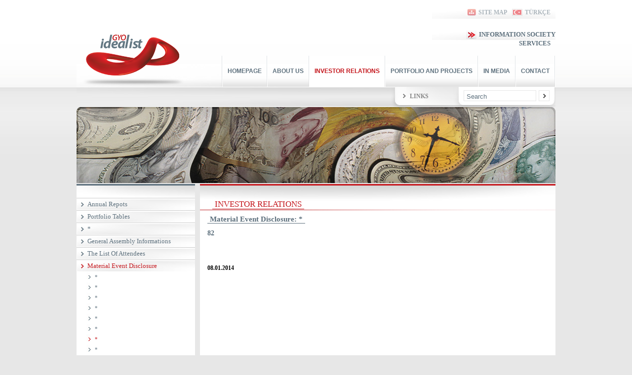

--- FILE ---
content_type: text/html; charset=utf-8
request_url: https://www.idealistgyo.com/en.php?YatirimciKosesi&kid=6&akid=20&id=217&material-event-disclosure__82
body_size: 16055
content:
<!DOCTYPE HTML PUBLIC "-//W3C//DTD HTML 4.01 Transitional//EN" "http://www.w3.org/TR/html4/loose.dtd">
<!-- saved from url=(0019)www.idealistgyo.com -->
<html lang="en">
<head>
    <meta http-equiv="Content-Type" content="text/html; charset=utf-8">
    <meta http-equiv="Content-Language" content="en">
    <meta name="language" content="english">
    <title>82 | * | Material Event Disclosure | Investor Relations | İdealist GYO</title>
    <meta name="title" content="82 | * | Material Event Disclosure | Investor Relations | İdealist GYO">
    <meta name="description" content="İdealist GYO, Investor Relations, Material Event Disclosure, *, 82, ">
    <meta name="keywords" content="82, *, Material, Event, Disclosure, Investor, Relations, 82, , material, event, disclosure, investor, relations, İdealist, GYO, ">
    <meta name="author" content="Birtek Bilişim Sistemleri, www.birtek.com.tr">
    <meta name="designer" content="Birtek Bilişim Sistemleri, www.birtek.com.tr">
    <meta name="generator" content="Birtek V3.5">
    <meta name="revisit-after" content="1 days">
    <meta name="identifier-URL" content="http://www.idealistgyo.com">
    <meta name="robots" content="follow,index">
    <meta name="copyright" content="Copyright © 2026, İdealist GYO">    
    <link rel="shortcut icon" href="http://www.idealistgyo.com/favicon.ico" type="image/x-icon">
    <link type="text/css" href="css/css.php" rel="stylesheet">
    <script type="text/javascript" src="js/js.php?d=en"></script>
</head>


<body>
<a name="top"></a>





<div id="baslik">
        <a href="./en.php"><img src="img/logo.png" class="logo png" alt="İdealist GYO"></a>
        <div class="bth"><a href="https://e-sirket.mkk.com.tr/esir/Dashboard.jsp#/sirketbilgileri/11189" target="_blank"><img src="img/bth.jpg" alt="INFORMATION SOCIETY SERVICES">INFORMATION SOCIETY SERVICES</a></div>
        <div class="sd"><a href="./en.php?Iletisim#siteharitasi"><img src="img/sm.jpg" alt="SITE MAP">SITE MAP</a><a href="./tr.php"><img src="img/tr.jpg" alt="TÜRKÇE">TÜRKÇE</a></div>
        <div class="menu">
            <ul class="jd_menu">
                <li class="ara"></li>
                <li><a href="./en.php?Iletisim">CONTACT</a></li>
                <li class='ara'></li>
                <li><a href="./en.php?BasindaBiz">IN MEDIA</a></li>
                <li class="ara"></li>
                <li><a href="./en.php?PortfoyveProjelerimiz">PORTFOLIO AND PROJECTS</a>
                    <ul><li class="png"><a href="./en.php?PortfoyveProjelerimiz&amp;p=gayrimenkul_portfoyumuz">Properties Portfolio</a></li><li class="png"><a href="./en.php?PortfoyveProjelerimiz&amp;p=degerleme_raporlari">Valuation Reports</a></li><li class="png"><a href="./en.php?PortfoyveProjelerimiz&amp;p=projelerimiz">Our Projects</a></li><li class="png"><a href="./en.php?PortfoyveProjelerimiz&amp;p=sigorta_policeleri">Insurance Policies</a></li><li class="son png"></li></ul>
                </li>
                <li class="ara"></li>
                <li class="aktif"><a href="./en.php?YatirimciKosesi">INVESTOR RELATIONS</a><ul><li class="png"><a class="altkategorisivar" href="./en.php?YatirimciKosesi&amp;kid=14&amp;annual-repots"><img src="img/menu_a_back3.gif">Annual Repots</a><ul><li class="ilk png"></li><li class="png"><a href="./en.php?YatirimciKosesi&amp;kid=14&amp;akid=74&amp;annual-repots_2025">2025</a></li><li class="png"><a href="./en.php?YatirimciKosesi&amp;kid=14&amp;akid=72&amp;annual-repots_annual-reports">Annual reports</a></li><li class="png"><a href="./en.php?YatirimciKosesi&amp;kid=14&amp;akid=70&amp;annual-repots_annual-reports">Annual reports</a></li><li class="png"><a href="./en.php?YatirimciKosesi&amp;kid=14&amp;akid=69&amp;annual-repots_annual-reports">Annual reports</a></li><li class="png"><a href="./en.php?YatirimciKosesi&amp;kid=14&amp;akid=46&amp;annual-repots_">*</a></li><li class="png"><a href="./en.php?YatirimciKosesi&amp;kid=14&amp;akid=45&amp;annual-repots_">*</a></li><li class="png"><a href="./en.php?YatirimciKosesi&amp;kid=14&amp;akid=43&amp;annual-repots_">*</a></li><li class="png"><a href="./en.php?YatirimciKosesi&amp;kid=14&amp;akid=41&amp;annual-repots_">*</a></li><li class="png"><a href="./en.php?YatirimciKosesi&amp;kid=14&amp;akid=34&amp;annual-repots_">*</a></li><li class="son png"></li></ul></li><li class="png"><a href="./en.php?YatirimciKosesi&amp;kid=2&amp;portfolio-tables">Portfolio Tables</a></li><li class="png"><a href="./en.php?YatirimciKosesi&amp;kid=4&amp;">*</a></li><li class="png"><a class="altkategorisivar" href="./en.php?YatirimciKosesi&amp;kid=8&amp;general-assembly-informations"><img src="img/menu_a_back3.gif">General Assembly Informations</a><ul><li class="ilk png"></li><li class="png"><a href="./en.php?YatirimciKosesi&amp;kid=8&amp;akid=1&amp;general-assembly-informations_">*</a></li><li class="png"><a href="./en.php?YatirimciKosesi&amp;kid=8&amp;akid=2&amp;general-assembly-informations_">*</a></li><li class="png"><a href="./en.php?YatirimciKosesi&amp;kid=8&amp;akid=11&amp;general-assembly-informations_">*</a></li><li class="son png"></li></ul></li><li class="png"><a href="./en.php?YatirimciKosesi&amp;kid=9&amp;the-list-of-attendees">The List Of Attendees</a></li><li class="png"><a class="altkategorisivar" href="./en.php?YatirimciKosesi&amp;kid=6&amp;material-event-disclosure"><img src="img/menu_a_back3.gif">Material Event Disclosure</a><ul><li class="ilk png"></li><li class="png"><a href="./en.php?YatirimciKosesi&amp;kid=6&amp;akid=47&amp;material-event-disclosure_">*</a></li><li class="png"><a href="./en.php?YatirimciKosesi&amp;kid=6&amp;akid=44&amp;material-event-disclosure_">*</a></li><li class="png"><a href="./en.php?YatirimciKosesi&amp;kid=6&amp;akid=42&amp;material-event-disclosure_">*</a></li><li class="png"><a href="./en.php?YatirimciKosesi&amp;kid=6&amp;akid=40&amp;material-event-disclosure_">*</a></li><li class="png"><a href="./en.php?YatirimciKosesi&amp;kid=6&amp;akid=39&amp;material-event-disclosure_">*</a></li><li class="png"><a href="./en.php?YatirimciKosesi&amp;kid=6&amp;akid=33&amp;material-event-disclosure_">*</a></li><li class="png"><a href="./en.php?YatirimciKosesi&amp;kid=6&amp;akid=20&amp;material-event-disclosure_">*</a></li><li class="png"><a href="./en.php?YatirimciKosesi&amp;kid=6&amp;akid=15&amp;material-event-disclosure_">*</a></li><li class="png"><a href="./en.php?YatirimciKosesi&amp;kid=6&amp;akid=8&amp;material-event-disclosure_">*</a></li><li class="png"><a href="./en.php?YatirimciKosesi&amp;kid=6&amp;akid=7&amp;material-event-disclosure_">*</a></li><li class="png"><a href="./en.php?YatirimciKosesi&amp;kid=6&amp;akid=6&amp;material-event-disclosure_">*</a></li><li class="son png"></li></ul></li><li class="png"><a href="./en.php?YatirimciKosesi&amp;kid=7&amp;ipo-prospectuses-and-circulars">IPO Prospectuses And Circulars</a></li><li class="png"><a class="altkategorisivar" href="./en.php?YatirimciKosesi&amp;kid=22&amp;"><img src="img/menu_a_back3.gif">*</a><ul><li class="ilk png"></li><li class="png"><a href="./en.php?YatirimciKosesi&amp;kid=22&amp;akid=21&amp;_">*</a></li><li class="son png"></li></ul></li><li class="png"><a href="./en.php?YatirimciKosesi&amp;kid=11&amp;profit-distribution-policy"> Profit Distribution Policy</a></li><li class="png"><a href="./en.php?YatirimciKosesi&amp;kid=17&amp;remuneration-policy">Remuneration Policy</a></li><li class="png"><a href="./en.php?YatirimciKosesi&amp;kid=12&amp;disclosure-policy">Disclosure Policy</a></li><li class="png"><a class="altkategorisivar" href="./en.php?YatirimciKosesi&amp;kid=19&amp;corporate-rules"><img src="img/menu_a_back3.gif">Corporate Rules</a><ul><li class="ilk png"></li><li class="png"><a href="./en.php?YatirimciKosesi&amp;kid=19&amp;akid=13&amp;corporate-rules_">*</a></li><li class="son png"></li></ul></li><li class="png"><a class="altkategorisivar" href="./en.php?YatirimciKosesi&amp;kid=20&amp;internal-instruction"><img src="img/menu_a_back3.gif">Internal Instruction</a><ul><li class="ilk png"></li><li class="png"><a href="./en.php?YatirimciKosesi&amp;kid=20&amp;akid=14&amp;internal-instruction_">*</a></li><li class="son png"></li></ul></li><li class="png"><a class="altkategorisivar" href="./en.php?YatirimciKosesi&amp;kid=21&amp;committees"><img src="img/menu_a_back3.gif">Committees</a><ul><li class="ilk png"></li><li class="png"><a href="./en.php?YatirimciKosesi&amp;kid=21&amp;akid=18&amp;committees_corporate-governance-committee">Corporate Governance Committee</a></li><li class="png"><a href="./en.php?YatirimciKosesi&amp;kid=21&amp;akid=19&amp;committees_the-risk-assessment-committee">The Risk Assessment Committee</a></li><li class="png"><a href="./en.php?YatirimciKosesi&amp;kid=21&amp;akid=17&amp;committees_the-audit-committee">The Audit Committee</a></li><li class="son png"></li></ul></li><li class="png"><a href="./en.php?YatirimciKosesi&amp;kid=13&amp;about-reit">About REIT</a></li><li class="png"><a class="altkategorisivar" href="./en.php?YatirimciKosesi&amp;kid=23&amp;articles-of-association"><img src="img/menu_a_back3.gif">Articles of Association</a><ul><li class="ilk png"></li><li class="png"><a href="./en.php?YatirimciKosesi&amp;kid=23&amp;akid=48&amp;articles-of-association_articles-of-association">Articles of Association</a></li><li class="png"><a href="./en.php?YatirimciKosesi&amp;kid=23&amp;akid=52&amp;articles-of-association_articles-of-association">Articles of Association</a></li><li class="son png"></li></ul></li><li class="png"><a href="./en.php?HaberDuyurular">News & Announcements</a></li><li class="son png"></li></ul></li>
                <li class="ara"></li>
                <li><a href="./en.php?Hakkimizda">ABOUT US</a><ul><li class="png"><a href="./en.php?Hakkimizda&amp;id=1&amp;">*</a></li><li class="png"><a href="./en.php?Hakkimizda&amp;id=2&amp;">*</a></li><li class="png"><a href="./en.php?Hakkimizda&amp;id=3&amp;">*</a></li><li class="png"><a href="./en.php?Hakkimizda&amp;id=4&amp;">*</a></li><li class="png"><a href="./en.php?Hakkimizda&amp;id=8&amp;">*</a></li><li class="png"><a href="./en.php?Hakkimizda&amp;id=6&amp;">*</a></li><li class="png"><a href="./en.php?Hakkimizda&amp;id=5&amp;">*</a></li><li class="png"><a href="./en.php?Hakkimizda&amp;id=7&amp;">*</a></li><li class="son png"></li></ul></li>
                <li class="ara"></li>
                <li><a href="./en.php">HOMEPAGE</a></li><li class="ara">            </ul>
        </div>
        <div class="la_b png"></div>
        <div class="la">
            <a href="./en.php?Linkler" class="l">LINKS</a>
            <form action="en.php?Arama" method="post">
                <input class="t" type="text" name="keyword" value="Search">
                <input class="i" type="image" src="img/b.gif">
            </form>
        </div>
        <div class="banner"><img src="img/banner2.jpg"></div>
</div>
<div id="govde"><table class="genelicerik">
    <tr class="ust">
        <td class="sol"></td>
        <td class="ara" rowspan="3"><img src="img/b.gif" width="10" height="350"></td>
        <td class="sag"></td>
    </tr>
    <tr class="orta">
        <td class="sol" id="yatirimci_kosesi_menu">
            <img src="img/genelicerik_sag_imaj.jpg" width="240" height="25"><a class="ana" href="./en.php?YatirimciKosesi&amp;kid=14&amp;annual-repots">Annual Repots</a><a class="ana" href="./en.php?YatirimciKosesi&amp;kid=2&amp;portfolio-tables">Portfolio Tables</a><a class="ana" href="./en.php?YatirimciKosesi&amp;kid=4&amp;">*</a><a class="ana" href="./en.php?YatirimciKosesi&amp;kid=8&amp;general-assembly-informations">General Assembly Informations</a><a class="ana" href="./en.php?YatirimciKosesi&amp;kid=9&amp;the-list-of-attendees">The List Of Attendees</a><a class="ana s" href="./en.php?YatirimciKosesi&amp;kid=6&amp;material-event-disclosure">Material Event Disclosure</a><div class="altmenu"><a href="./en.php?YatirimciKosesi&amp;kid=6&amp;akid=47&amp;material-event-disclosure_">*</a><a href="./en.php?YatirimciKosesi&amp;kid=6&amp;akid=44&amp;material-event-disclosure_">*</a><a href="./en.php?YatirimciKosesi&amp;kid=6&amp;akid=42&amp;material-event-disclosure_">*</a><a href="./en.php?YatirimciKosesi&amp;kid=6&amp;akid=40&amp;material-event-disclosure_">*</a><a href="./en.php?YatirimciKosesi&amp;kid=6&amp;akid=39&amp;material-event-disclosure_">*</a><a href="./en.php?YatirimciKosesi&amp;kid=6&amp;akid=33&amp;material-event-disclosure_">*</a><a class="s" href="./en.php?YatirimciKosesi&amp;kid=6&amp;akid=20&amp;material-event-disclosure_">*</a><a href="./en.php?YatirimciKosesi&amp;kid=6&amp;akid=15&amp;material-event-disclosure_">*</a><a href="./en.php?YatirimciKosesi&amp;kid=6&amp;akid=8&amp;material-event-disclosure_">*</a><a href="./en.php?YatirimciKosesi&amp;kid=6&amp;akid=7&amp;material-event-disclosure_">*</a><a href="./en.php?YatirimciKosesi&amp;kid=6&amp;akid=6&amp;material-event-disclosure_">*</a></div><a class="ana" href="./en.php?YatirimciKosesi&amp;kid=7&amp;ipo-prospectuses-and-circulars">IPO Prospectuses And Circulars</a><a class="ana" href="./en.php?YatirimciKosesi&amp;kid=22&amp;">*</a><a class="ana" href="./en.php?YatirimciKosesi&amp;kid=11&amp;profit-distribution-policy"> Profit Distribution Policy</a><a class="ana" href="./en.php?YatirimciKosesi&amp;kid=17&amp;remuneration-policy">Remuneration Policy</a><a class="ana" href="./en.php?YatirimciKosesi&amp;kid=12&amp;disclosure-policy">Disclosure Policy</a><a class="ana" href="./en.php?YatirimciKosesi&amp;kid=19&amp;corporate-rules">Corporate Rules</a><a class="ana" href="./en.php?YatirimciKosesi&amp;kid=20&amp;internal-instruction">Internal Instruction</a><a class="ana" href="./en.php?YatirimciKosesi&amp;kid=21&amp;committees">Committees</a><a class="ana" href="./en.php?YatirimciKosesi&amp;kid=13&amp;about-reit">About REIT</a><a class="ana" href="./en.php?YatirimciKosesi&amp;kid=23&amp;articles-of-association">Articles of Association</a><a href="./en.php?HaberDuyurular">News & Announcements</a></td>
        <td class="sag">
            <h1><span>INVESTOR RELATIONS</span></h1>
            <div class="yazilar">
            <h2 class='yazilar_ic'><span>Material Event Disclosure: *</span></h2><h3 class='yazilar_ic'>82</h3><p>&#160;</p><br><b>08.01.2014</b><br><br><div class="clear"></div>            </div>
        </td>
    </tr>
    <tr class="alt">
        <td class="sol png"></td>
        <td class="sag png"></td>
    </tr>
</table></div>
<div id="alt">
    <div class="logolar"><a href="http://www.imkb.gov.tr" target="_blank" title="İstanbul Menkul Kıymetler Borsası"><img src="img/imkb.gif" alt="İstanbul Menkul Kıymetler Borsası"></a><a href="http://www.spk.gov.tr" target="_blank" title="Sermaye Piyasası Kurulu"><img src="img/spk.gif" alt="Sermaye Piyasası Kurulu"></a><a href="http://www.gyoder.org.tr" target="_blank" title="Gayrimenkul Yatırım Ortaklığı Derneği"><img src="img/gyoder.gif" alt="Gayrimenkul Yatırım Ortaklığı Derneği"></a></div>
    <b>Copyright © 2026, İdealist GYO</b><br><a href="./en.php?Iletisim">&laquo; Contact Information</a> | <a href="./en.php?Iletisim#siteharitasi">Site Map &raquo;</a>
    <div class="birtek"><a href="http://www.birtek.com.tr" target="_blank" title="Design & Application: Birtek Bilişim Sistemleri"><img src="img/birtek.jpg" width="33" height="28" alt="Design & Application: Birtek Bilişim Sistemleri"><span>Design&nbsp;&nbsp;&nbsp;<br>&&nbsp;&nbsp;&nbsp;&nbsp;&nbsp;&nbsp;<br>Application</span></a></div>
</div>
<script type="text/javascript">
  var _gaq = _gaq || [];
  _gaq.push(['_setAccount', 'UA-3844282-4']);
  _gaq.push(['_trackPageview']);

  (function() {
    var ga = document.createElement('script'); ga.type = 'text/javascript'; ga.async = true;
    ga.src = ('https:' == document.location.protocol ? 'https://ssl' : 'http://www') + '.google-analytics.com/ga.js';
    var s = document.getElementsByTagName('script')[0]; s.parentNode.insertBefore(ga, s);
  })();
</script>
</body>
</html>

--- FILE ---
content_type: text/css; charset=utf-8
request_url: https://www.idealistgyo.com/css/css.php
body_size: 22071
content:
/**********************************************/
/* @name: style.css                           */
/* @date: 19/11/07                            */
/* @desc: JMyCarousel css                     */
/* @auth: kevin@enova-tech.net                */
/**********************************************/
/** General Elements && arrows description  ***/


div.jMyCarousel .prev{
	background: url('left.png') center center no-repeat;
	width:47px;
	height:61px;
	border:0px;
}

div.jMyCarousel .next{
	background: url('right.png') center center no-repeat;
	width:40px;
	height:61px;
	border:0px;
}

div.jMyCarousel .up{
	background: url('up.png') center center no-repeat;
	width:61px;
	height:40px;
	border:0px;
}

div.jMyCarousel .down{
	background: url('down.png') center center no-repeat;
	width:47px;
	height:61px;
	border:0px;
}


div.jMyCarousel{
	border:1px solid #1c6f8e;
}

div.jMyCarousel ul{
	
}

div.jMyCarousel ul li{
	margin:0px;
	border:1px solid #ccc;
	line-height:0px;
	padding:0px;
}

div.jMyCarousel ul li a{ /* in case of link */
	display:block;
}

div.jMyCarousel ul li img{
	display:block;
	border:0px;
}
ul.jd_menu {margin: 0px; padding: 0px; list-style-type: none;}
ul.jd_menu ul {display: none;}
ul.jd_menu li {float: right; }

/* -- Sub-Menus -- */
ul.jd_menu ul {position: absolute; display: none; list-style-type: none; margin: 0px; padding: 0px; z-index: 4;}
ul.jd_menu ul li {float: none; margin: 0px;}

ul.jd_menu {height: 63px;}
ul.jd_menu ul {height:auto;}

* html ul.jd_menu ul {width: 1%;}

ul.jd_menu li {font-family:Arial; font-size:12px; font-weight:bold; color:#5c6f7c; margin: 0px; cursor: pointer; white-space: nowrap; text-align:center; padding:0px; background:url('../img/menu_oge_back.jpg') repeat-x top left;}
ul.jd_menu li.ara {width:2px; padding:0px; text-align:center; background:url('../img/menu_orta.jpg') no-repeat center center; height:63px;}
ul.jd_menu li a {color:#5c6f7c; text-decoration: none; display:block; z-index:5; padding:20px 10px; height:auto; position:relative; margin:0px; line-height:23px;}
ul.jd_menu li.aktif a {color:#c4161c; background-color:white;}
ul.jd_menu li a:Hover,
ul.jd_menu li.jdm_hover a,
ul.jd_menu li.jdm_active a {color:#c4161c; background-color:white; }


ul.jd_menu ul {}

ul.jd_menu li li { width: 183px; height:auto; font-size:11px; line-height:normal; font-weight:normal; text-align:left; padding:0px 7px 0px 10px; background:url('../img/menu_ul_back.png') repeat-y center center;}
ul.jd_menu li li.son { width: 200px; height:13px; padding:0px; background:url('../img/menu_ul_son_back.png') no-repeat top center; cursor:default; font-size:0px; line-height:0px;}
ul.jd_menu li li a,
ul.jd_menu li.jdm_hover li a,
ul.jd_menu li.jdm_active li a {color:#5c6f7c; font-weight: normal; display:block; white-space:normal;  background:url('../img/menu_a_back1.gif') no-repeat top left; padding:3px 4px 3px 9px; line-height:normal; border:none;}
ul.jd_menu li a.altkategorisivar img{float:right; width:6px; height:10px; vertical-align: baseline;}
ul.jd_menu li li a:Hover,
ul.jd_menu li.jdm_hover li a:Hover,
ul.jd_menu li.jdm_active li a:Hover {color:#c4161c; background-image:url('../img/menu_a_back2.gif');}



ul.jd_menu li li li { width: 183px; top:-13px; left:2px; position:relative; padding:0px 7px 0px 3px; background:url('../img/menu_ul_back2.png') repeat-y center left;}
ul.jd_menu li li li.ilk { width: 195px; height:13px; background:url('../img/menu_ul_ilk_back2.png') no-repeat bottom left;}
ul.jd_menu li li li.son { width: 195px; height:13px; background:url('../img/menu_ul_son_back2.png') no-repeat top left;}#tooltip {
	position: absolute;
	z-index: 3000;
	border: 1px solid #111;
	background-color: #eee;
	padding: 5px;
    width:550px;
    height:412px;
	/*opacity: 0.85;*/
}
#tooltip h3, #tooltip div { margin: 0; }
/**
 * The "classic" theme CSS for Shadowbox.
 *
 * This file is part of Shadowbox.
 *
 * Shadowbox is an online media viewer application that supports all of the
 * web's most popular media publishing formats. Shadowbox is written entirely
 * in JavaScript and CSS and is highly customizable. Using Shadowbox, website
 * authors can showcase a wide assortment of media in all major browsers without
 * navigating users away from the linking page.
 *
 * Shadowbox is released under version 3.0 of the Creative Commons Attribution-
 * Noncommercial-Share Alike license. This means that it is absolutely free
 * for personal, noncommercial use provided that you 1) make attribution to the
 * author and 2) release any derivative work under the same or a similar
 * license.
 *
 * If you wish to use Shadowbox for commercial purposes, licensing information
 * can be found at http://mjijackson.com/shadowbox/.
 *
 * @author      Michael J. I. Jackson <mjijackson@gmail.com>
 * @copyright   2007-2008 Michael J. I. Jackson
 * @license     http://creativecommons.org/licenses/by-nc-sa/3.0/
 * @version     SVN: $Id: skin.js 91 2008-03-28 17:39:13Z mjijackson $
 */

/*_____________________________________________________  container & overlay  */
#shadowbox_container, #shadowbox_overlay {
  top: 0;
  left: 0;
  height: 100%;
  width: 100%;
  margin: 0;
  padding: 0;
}
#shadowbox_container {
  position: fixed;
  display: none;
  visibility: hidden;
  z-index: 999;
  text-align: center; /* centers #shadowbox in quirks and IE */
}
#shadowbox_overlay {
  position: absolute;
}

/*_______________________________________________________________  shadowbox  */
#shadowbox {
  position: relative;
  margin: 0 auto;
  text-align: left; /* reset left alignment */
}

/*____________________________________________________________________  body  */
#shadowbox_body {
  position: relative;
  margin: 0;
  padding: 0;
  border: 0px solid #333;
  overflow: hidden;
}
#shadowbox_body_inner {
  position: relative;
  height: 100%;
}
#shadowbox_content.html {
  height: 100%;
  overflow: auto; /* make html content scrollable */
}

/*_________________________________________________________________  loading  */
#shadowbox_loading {
  position: absolute;
  top: 0;
  width: 100%;
  height: 100%;
}
/*#shadowbox_body, */#shadowbox_loading {
  background-color: #060606; /* should match loading image background color */
}
#shadowbox_loading_indicator {
  float: left;
  margin: 10px 10px 0 10px;
  height: 32px;
  width: 32px;
  background-image: url(icons/loading.gif);
  background-repeat: no-repeat;
}
#shadowbox_loading span {
  font-family: 'Lucida Grande', Tahoma, sans-serif;
  font-size: 10px;
  float: left;
  margin-top: 16px;
}
#shadowbox_loading span a:link,
#shadowbox_loading span a:visited {
  color: #fff;
  text-decoration: underline;
}

/*____________________________________________________________  title & info  */
#shadowbox_title, #shadowbox_info {
  position: relative;
  margin: 0; /* these must have no vertical margin or padding */
  padding: 0;
  overflow: hidden;
}
#shadowbox_title_inner, #shadowbox_info_inner {
  position: relative;
  font-family: 'Lucida Grande', Tahoma, sans-serif;
  line-height: 16px;
}
#shadowbox_title {
  border: 0px solid;
  height: 26px;
}
#shadowbox_title_inner {
  font-size: 16px;
  padding: 5px 0;
  color: #fff;
}
#shadowbox_info {
  border: 0px solid;
  height: 20px;
}
#shadowbox_info_inner {
  font-size: 12px;
  color: #fff;
}

/*_____________________________________________________________________  nav  */
#shadowbox_nav {
  float: right;
  height: 16px;
  padding: 2px 0;
  width: 45%;
}
#shadowbox_nav a {
  display: block;
  float: right;
  height: 16px;
  width: 16px;
  margin-left: 3px;
  cursor: pointer;
}
#shadowbox_nav_close {
  background-image: url(icons/close.png);
  background-repeat: no-repeat;
}
#shadowbox_nav_next {
  background-image: url(icons/next.png);
  background-repeat: no-repeat;
}
#shadowbox_nav_previous {
  background-image: url(icons/previous.png);
  background-repeat: no-repeat;
}
#shadowbox_nav_play {
  background-image: url(icons/play.png);
  background-repeat: no-repeat;
}
#shadowbox_nav_pause {
  background-image: url(icons/pause.png);
  background-repeat: no-repeat;
}

/*_________________________________________________________________  counter  */
#shadowbox_counter {
  float: left;
  padding: 2px 0;
  width: 45%;
}
#shadowbox_counter a {
  padding: 0 4px 0 0;
  text-decoration: none;
  cursor: pointer;
  color: #fff;
}
#shadowbox_counter a.shadowbox_counter_current {
  text-decoration: underline;
}

/*___________________________________________________________________  clear  */
div.shadowbox_clear {
  clear: both; /* clear floating counter & nav */
}

/*________________________________________________________________  messages  */
div.shadowbox_message {
  font-family: 'Lucida Grande', Tahoma, sans-serif;
  font-size: 12px;
  padding: 10px;
  text-align: center;
}
div.shadowbox_message a:link,
div.shadowbox_message a:visited {
  color: #fff;
  text-decoration: underline;
}
html   {width:100%; height:100%; overflow-y:scroll;}
body   {width:100%; height:100%; margin:0px; padding:0px; font-family:Tahoma; font-size:12px; color:#5c6f7c; background:url('../img/body_back.jpg') repeat-x top center #e7e7e7;}
form   {margin:0px; padding:0px;}
img    {border:none;}
ul, ol {margin:5px 5px 5px 10px; padding:0px 0px 0px 20px;}
table  {border-spacing: 0px; border-collapse: collapse;}
td     {padding:0px; }
a      {text-decoration:none;}
div.clear {clear:both; height:1px; font-size: 1px; line-height: 1px;}
label.error, font.error {color:red;clear:both;}
input.error, textarea.error {background-color:#ffdbc8; border-color:red;}

/* --------ana yapi----------- */
#baslik {position:relative; margin:0px auto; width:970px; height:371px; overflow:visible; z-index:0;  background:url('../img/baslik_back.jpg') no-repeat 0px 130px;}
#baslik .logo {position:absolute; top:63px; left:8px; width:215px; height:112px; z-index:2;}
#baslik .bth {position:absolute; top:52px; right:0px; width:250px; height:20px; padding-top:9px; text-align:right; background:url('../img/sd_back.jpg') no-repeat bottom right; z-index:1;}
#baslik .bth a {font-weight:bold; color:#5c6f7c; font-size:13px; line-height: 18px; margin-right:10px;}
#baslik .bth a img{width:21px; height:18px; vertical-align:bottom; margin-right:5px;}
#baslik .sd {position:absolute; top:5px; right:0px; width:250px; height:20px; padding-top:13px; text-align:right; background:url('../img/sd_back.jpg') no-repeat bottom right; z-index:1;}
#baslik .sd a {font-weight:bold; color:#5c6f7c; line-height: 14px; margin-right:10px;}
#baslik .sd a img{width:21px; height:14px; vertical-align:bottom; margin-right:5px;}
#baslik .menu {position:absolute; top:113px; right:0px; width:740px; height:63px; z-index:4; overflow:visible;}
#baslik .la_b {position:absolute; top:176px; right:0px; width:333px; height:47px; z-index:2; background:url('../img/la_back.png') no-repeat top center;}
#baslik .la {position:absolute; top:176px; right:0px; width:333px; height:47px; z-index:3;}
#baslik .la form {z-index:3;}
#baslik .la .l {position:absolute; top:0px; left:10px; width:100px; height:24px; padding:12px 0px 0px 28px; color:#868686; font-weight:bold;}
#baslik .la .t {position:absolute; top:8px; left:150px; width:139px; height:17px; color:#5c6f7c; background:none; border: none; padding:3px 3px 0px 3px; z-index:3;}
#baslik .la .i {position:absolute; top:7px; left:301px; width:22px; height:22px;}
#baslik .banner {position:absolute; top:217px; left:0px; width:970px; height:154px; z-index:1; overflow: hidden; text-align: center;}
#baslik .banner img{width:970px; height:154px;}

div#govde {position:relative; margin:0px auto; width:970px; z-index:0; }

div#alt {position:relative; margin:0px auto; width:970px; height:33px; z-index:0; color:#5c6f7c; text-align:center; padding:10px 0px 4px; line-height:16px; }
div#alt a{color:#5c6f7c;}
div#alt a:Hover{text-decoration:underline;}
div#alt div.logolar {position:absolute; top:10px; left:0px; width:315px; height:30px; text-align: left;}
div#alt div.logolar img {width:85px; height:30px; margin:0px 1px;}
div#alt div.birtek {position:absolute; top:12px; right:0px; width:90px; height:28px; font-size:10px; text-align: right;}
div#alt div.birtek a{line-height: 9px;}
div#alt div.birtek a:Hover {text-decoration:none;}
div#alt div.birtek img {float:right; width:33px; height:28px; margin-left:1px;}
div#alt div.birtek span {display: none;}
/* --------ana yapi----------- */

/* Anasayfa */
body#anasayfa #baslik {height:404px;}
body#anasayfa #baslik .banner {top:177px; left:1px; height:226px;}
body#anasayfa #baslik .banner img {width:970px; height:246px;}
#govde table.anasayfa {width:970px; margin-top:2px;}
#govde table.anasayfa td.b {text-align:left; vertical-align:middle; padding-left:15px; font:normal normal bold 17px/17px Helvetica,Tahoma; color:#ffffff; width:307px; height:45px; background-repeat: no-repeat; background-position: top left;}
#govde table.anasayfa td.b.b1 {background-image:url('../img/ana_b1.jpg');}
#govde table.anasayfa td.b.b2 {background-image:url('../img/ana_b2.jpg');}
#govde table.anasayfa td.b.b3 {background-image:url('../img/ana_b3.jpg');}
#govde table.anasayfa td.ara {width:2px;}
#govde table.anasayfa td.a {height:2px;}
#govde table.anasayfa td.r {text-align:left; vertical-align:middle; width:322px; height:111px;}
#govde table.anasayfa td.r.r1 {background-image:url('../img/ana_r1.jpg');}
#govde table.anasayfa td.r.r2 {background-image:url('../img/ana_r2.jpg');}
#govde table.anasayfa td.r.r3 {background-image:url('../img/ana_r3.jpg');}
#govde table.anasayfa td.l {text-align:left; vertical-align:top; width:292px; padding:15px; background: url('../img/ana_l_back.jpg') repeat-x top left #e9e9e9;}
#govde table.anasayfa td.l a {padding-left:12px; background: url('../img/ok1.gif') no-repeat left 3px; color:#5c6f7c;}
#govde table.anasayfa td.l span a{padding:0px; background:none;}
/* Anasayfa */

/* Altsayfa */
#govde table.genelicerik {width:970px; margin-top:2px;}
#govde table.genelicerik td.sol {width:240px; background-color:#ffffff; vertical-align: top;}
#govde table.genelicerik td.ara {width:10px;}
#govde table.genelicerik td.sag {width:720px; background-color:#ffffff; vertical-align: top;}
#govde table.genelicerik tr.ust td.sol {height:3px; background-color:#5c6f7c; font-size:0px;}
#govde table.genelicerik tr.ust td.sag {height:3px; background-color:#c4161c; font-size:0px;}
#govde table.genelicerik tr.alt td.sol {height:25px; background:url('../img/genelicerik_alt_sol.png') no-repeat top center; font-size:0px;}
#govde table.genelicerik tr.alt td.sag {height:25px; background:url('../img/genelicerik_alt_sag.png') no-repeat top center; font-size:0px;}
#govde table.genelicerik tr.orta td.sol a {display:block; color:#5c6f7c; font:normal normal 13px/15px Tahoma; padding:5px 5px 5px 22px; background:url('../img/genelicerik_menu_back.jpg') no-repeat top left #ffffff;}
#govde table.genelicerik tr.orta td.sol a:hover,
#govde table.genelicerik tr.orta td.sol a.s  {color:#c4161c; background-image:url('../img/genelicerik_menu_back_s.jpg');}
#govde table.genelicerik tr.orta td.sol div.altmenu {margin:0px 0px 5px 20px;}
#govde table.genelicerik tr.orta td.sol div.altmenu a {font-size:11px; padding:3px 3px 3px 17px; background:url('../img/genelicerik_altmenu_back.jpg') no-repeat top left #ffffff;}
#govde table.genelicerik tr.orta td.sol div.altmenu a:hover,
#govde table.genelicerik tr.orta td.sol div.altmenu a.s {color:#c4161c; background-image:url('../img/genelicerik_altmenu_back_s.jpg')}

#govde table.genelicerik td h1 {color:#c4161c; font:normal normal 17px/19px Tahoma; margin:0px; height:22px; padding:28px 0px 0px 25px;  background:url('../img/h1_back.jpg') no-repeat top left;}
#govde table.genelicerik td h1 span {border-bottom:1px solid #c4161c; padding:0px 5px;}
#govde table.genelicerik td h2.h1 {color:#5c6f7c; font:normal normal 17px/19px Tahoma; margin:0px; height:22px; padding:28px 0px 0px 25px;  background:url('../img/h2_back.jpg') no-repeat top left;}
#govde table.genelicerik td h2.h1 span {border-bottom:1px solid #5c6f7c;  padding:0px 5px;}
#govde table.genelicerik td div.yazilar {color:#000000; padding:10px 15px;}
#govde table.genelicerik td div.yazilar h2.yazilar_ic {color:#5c6f7c; margin-top:0px; font:normal bold 15px/17px Tahoma;}
#govde table.genelicerik td div.yazilar h2.yazilar_ic span {border-bottom:1px solid #5c6f7c;  padding:0px 5px;}
#govde table.genelicerik td div.yazilar h3.yazilar_ic {color:#5c6f7c; margin-top:0px; font:normal bold 14px/15px Tahoma;}

#govde table.genelicerik td div.yazilar table.malitablo {width:100%; margin-bottom:20px;}
#govde table.genelicerik td div.yazilar table.malitablo th,
#govde table.genelicerik td div.yazilar table.malitablo td {padding:5px;}
#govde table.genelicerik td div.yazilar table.malitablo th {background-color:#e7e7e7; font-size:15px;}
#govde table.genelicerik td div.yazilar table.malitablo td.yil {width:125px; color:#C4161C; background-color:#ffeeee; font-weight:bold; font-size:15px; text-align:center;}
#govde table.genelicerik td div.yazilar table.malitablo td select {width:250px;}


#govde table.genelicerik td div.linkler {padding:10px 15px;}
#govde table.genelicerik td div.linkler a {display:block; padding:3px 10px; font-size:13px; color:#5c6f7c; line-height:20px; border-bottom:1px dotted #E7AEB0;}
#govde table.genelicerik td div.linkler a img {vertical-align:middle; width:20px; height:20px; margin-right:5px;}

#govde table.genelicerik td div.yazilar div.linkler {padding:0px; clear:both;}
#govde table.genelicerik td div.yazilar div.linkler a {cursor:pointer; padding-right:0px; clear:both;}
#govde table.genelicerik td div.yazilar div.linkler a.list {padding-left:15px; background:url('../img/genelicerik_altmenu_back.jpg') no-repeat 0px 3px  #ffffff;}
#govde table.genelicerik td div.yazilar div.linkler div.ikonlar {width:90px; height:20px; float:right; text-align: right; margin:0px; padding:0px; background:none; border:none;}
#govde table.genelicerik td div.yazilar div.linkler div.ikonlar img {width:20px; height:20px; float:left; margin:0px 1px; display:inline;}



#govde table.genelicerik.iletisim td.sol {width:480px;}
#govde table.genelicerik.iletisim td.sag {width:480px;}
#govde table.genelicerik.iletisim tr.ust td.sol {background-color:#c4161c;}
#govde table.genelicerik.iletisim tr.ust td.sag {background-color:#5c6f7c;}
#govde table.genelicerik.iletisim tr.alt td.sol {background:url('../img/iletisim_alt.png') no-repeat top center;}
#govde table.genelicerik.iletisim tr.alt td.sag {background:url('../img/iletisim_alt.png') no-repeat top center;}
#govde table.genelicerik.iletisim tr.orta td.sol h1 {color:#c4161c;}
#govde table.genelicerik.iletisim tr.orta td.sol a {background:none; padding:0px; margin:0px; display:inline; color:blue;}
#govde table.genelicerik.iletisim tr.orta td.sol div.resss {width:166px; height:126px;}
#govde table.genelicerik.iletisim tr.orta td.sol div.resss a{width:166px; height:126px; padding:0px; background: none;}
#govde table.genelicerik.iletisim tr.orta td.sol div.resss img{width:160px; height:120px;}



table.iletisimformu {width:100%; margin:5px;} 
table.iletisimformu td {padding:2px; vertical-align: top; line-height:20px;} 
table.iletisimformu td.a {text-align: right; padding-right:5px; width:115px;} 
table.iletisimformu input,
table.iletisimformu textarea {width:300px; border:1px solid #cccccc; padding:1px;} 
table.iletisimformu input.s {width:114px; height:30px; border:none; background:url('../img/submit_back.jpg') no-repeat center center #ffffff;} 
div.siteharitasi  {margin:25px;}
div.siteharitasi  a {color:#5c6f7c;}
div.siteharitasi  a.s1 {padding-left:10px; font-weight:bold; font-size:13px; line-height: 150%; background:url('../img/ok2.gif') no-repeat center left;}
div.siteharitasi  a.s2 {padding-left:10px; margin-left:20px; font-size:12px; line-height: 150%; background:url('../img/ok1.gif') no-repeat center left;}
div.siteharitasi  a.s3 {padding-left:10px; margin-left:40px; font-size:11px; line-height: 150%; background:url('../img/menu_a_back1.gif') no-repeat 0px -4px;}
div.siteharitasi  a.s4 {margin-left:60px; font-size:11px;}

#govde table.genelicerik.basinda td.sag {width:970px;}
#govde table.genelicerik.basinda tr.ust td.sag {background-color:#c4161c;}
#govde table.genelicerik.basinda tr.alt td.sag {background:url('../img/tam_alt.png') no-repeat top center;}
#govde table.genelicerik.basinda tr.orta td.sag h1 {color:#c4161c;}


div.resss {position:relative; width:226px; height:171px; float:right; display:inline; margin:0px 0px 10px 10px; border:1px solid #dbdbdb;}
div.resss a{display:block; width:226px; height:171px;}
div.resss img{position:absolute; top:0px; left:0px; width:220px; height:165px; padding:3px;}
div.resss_yazisiz {position:relative; text-align:center; clear:both;}
div.resss_yazisiz img{padding:3px; border: 1px solid #dbdbdb; margin:5px 0px;}


/* ----------- formlar ------------- */
/*
table.forms { border:1px solid #b2b2b2; width:100%;}
table.forms td {padding:1px; height:20px; color:#000000; font-family:Verdana; font-size:11px; font-weight:normal; vertical-align:middle;}
table.forms td.c {background-color:#dfdfdf; padding-left:20px; font-weight:bold; font-size:16px; height:20px; line-height:20px;}
table.forms td.d {background-color:#ebebeb; padding-left:10px;}
table.forms td.a {width:170px; background:url('../img/form_a_back.gif') no-repeat left center #e8e8e8; border-bottom:1px solid #dbdbdb; padding-left:20px;}
table.forms td.b {color:#747474; background-color:#f5f5f5; border-bottom:1px solid #e7e7e7; padding:2px 20px 2px 10px;}
table.forms td.b input.t,
table.forms td.b select,
table.forms td.b textarea {border:1px solid #b0b0b0; width:350px;}
table.forms td.b input.ucret {border:1px solid #b0b0b0; width:75px; text-align:right;}
table.forms td.b input.tarih {border:1px solid #b0b0b0; width:75px;}
table.forms td.b textarea {height:50px;}
table.forms td.b input.i {width:90px; height:26px;}
table.forms.detay {width:100%;}
table.forms.detay td.b {color:#000000; font-weight: bold;}
*/
/* ----------- formlar ------------- */